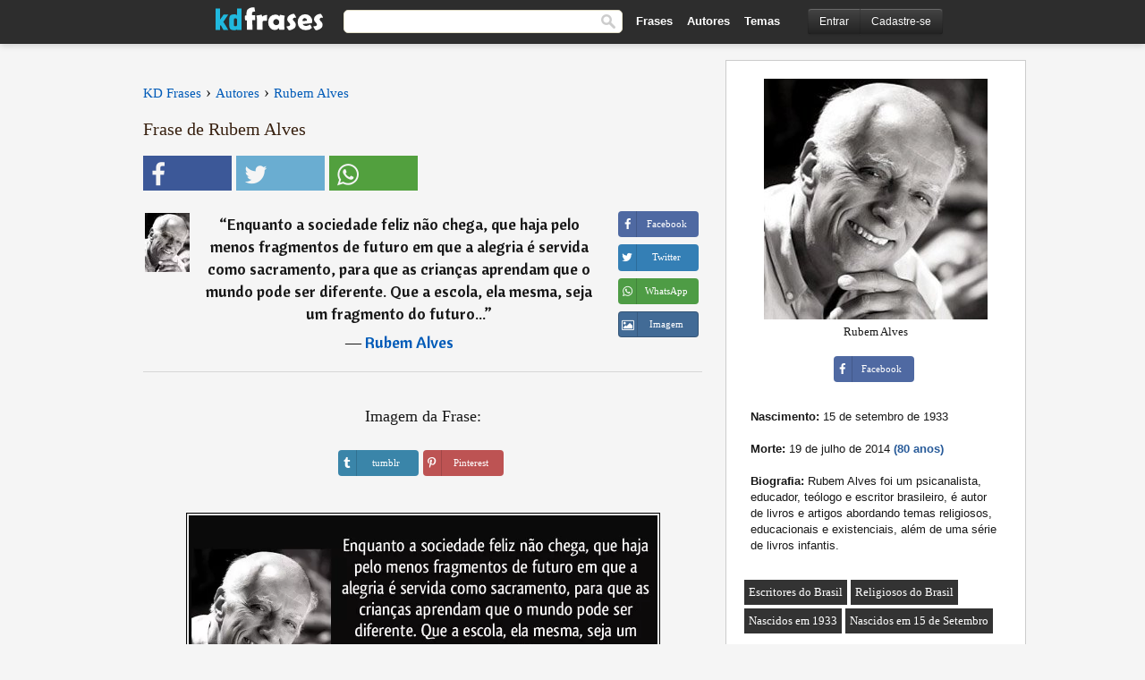

--- FILE ---
content_type: text/html; charset=UTF-8
request_url: https://kdfrases.com/frase/134501
body_size: 6651
content:
<!DOCTYPE html>
<html lang="pt-br" xml:lang="pt-br"><head>
<meta http-equiv="content-type" content="text/html; charset=UTF-8"> 

  <title>Enquanto a sociedade feliz não chega, que haja pelo menos...</title>
  
  <meta name="description" content="Rubem Alves - Enquanto a sociedade feliz não chega, que haja pelo menos fragmentos de futuro em que a alegria é servida como sacramento, para ..." />

<link href="/css/basev2.5.3.css" media="screen" rel="stylesheet" type="text/css" />  
  <meta property="og:title" content="Rubem Alves" />
  <meta property="og:type" content="article" />
  <meta property="og:site_name" content="KD Frases" />
  <meta property="og:description" content="Enquanto a sociedade feliz não chega, que haja pelo menos fragmentos de futuro em que a alegria é servida como sacramento, para que as crianças aprendam que o mundo pode ser diferente. Que a escola, ela mesma, seja um fragmento do futuro..." />
  <meta property="og:image" content="https://kdfrases.com/imagens/rubem-alves_fb.jpg" />
  <meta property="og:url" content="https://kdfrases.com/frase/134501" />  
  
  	
	
  <meta name="twitter:card" content="summary_large_image">
  <meta name="twitter:site" content="@kdfrases_site">
  <meta name="twitter:title" content="Rubem Alves">
  <meta name="twitter:description" content="Enquanto a sociedade feliz não chega, que haja pelo menos fragmentos de futuro em que a alegria é servida como sacramento, para que as crianças aprendam que o mundo pode ser diferente. Que a escola, ela mesma, seja um fragmento do futuro...">
  <meta name="twitter:image" content="https://kdfrases.com/imagens/rubem-alves_fb.jpg">
  
  <meta property="fb:app_id" content="270442059728002"/>


  
  <link rel="apple-touch-icon" sizes="57x57" href="/apple-touch-icon-57x57.png?v=2016">
  <link rel="apple-touch-icon" sizes="60x60" href="/apple-touch-icon-60x60.png?v=2016">
  <link rel="apple-touch-icon" sizes="72x72" href="/apple-touch-icon-72x72.png?v=2016">
  <link rel="apple-touch-icon" sizes="76x76" href="/apple-touch-icon-76x76.png?v=2016">
  <link rel="apple-touch-icon" sizes="114x114" href="/apple-touch-icon-114x114.png?v=2016">
  <link rel="apple-touch-icon" sizes="120x120" href="/apple-touch-icon-120x120.png?v=2016">
  <link rel="apple-touch-icon" sizes="144x144" href="/apple-touch-icon-144x144.png?v=2016">
  <link rel="apple-touch-icon" sizes="152x152" href="/apple-touch-icon-152x152.png?v=2016">
  <link rel="apple-touch-icon" sizes="180x180" href="/apple-touch-icon-180x180.png?v=2016">
  <link rel="icon" type="image/png" href="/favicon-32x32.png?v=2016" sizes="32x32">
  <link rel="icon" type="image/png" href="/android-chrome-192x192.png?v=2016" sizes="192x192">
  <link rel="icon" type="image/png" href="/favicon-96x96.png?v=2016" sizes="96x96">
  <link rel="icon" type="image/png" href="/favicon-16x16.png?v=2016" sizes="16x16">
  <link rel="manifest" href="/manifest.json?v=2016">
  <link rel="mask-icon" href="/safari-pinned-tab.svg?v=2016" color="#5bbad5">
  <link rel="shortcut icon" href="/favicon.ico?v=2016">
  <meta name="apple-mobile-web-app-title" content="KD Frases">
  <meta name="application-name" content="KD Frases">
  <meta name="msapplication-TileColor" content="#2b5797">
  <meta name="msapplication-TileImage" content="/mstile-144x144.png?v=2016">
  <meta name="theme-color" content="#ffffff">
  
  <meta name="p:domain_verify" content="9efad8d0f0e34256979662773715f374"/>

   
   <meta name="viewport" content="width=device-width, initial-scale=1, maximum-scale=1">
   
<script async src="https://www.googletagmanager.com/gtag/js?id=G-M09M020TWN"></script>
<script>
  window.dataLayer = window.dataLayer || [];
  function gtag(){dataLayer.push(arguments);}
  gtag('js', new Date());

  gtag('config', 'G-M09M020TWN');
</script>
<link rel="canonical" href="https://kdfrases.com/frase/134501" />
<script async src="https://pagead2.googlesyndication.com/pagead/js/adsbygoogle.js?client=ca-pub-6631402814758980"
     crossorigin="anonymous"></script>

 
</head>

<body itemscope itemtype="http://schema.org/WebPage">
<div class="content">
  

  <div id="tbar_w">
	<div class="uitext" id="siteheader">

<div class="shwrapper">	


<div id="logo">
<a href="/">

<img alt="KD Frases - Frases, Pensamentos e Citações" src="/img/kdf_v2.svg" width="120" height="36">

</a>
</div>
<div id="sitesearch">
<form accept-charset="UTF-8" action="/frases/" method="get" name="headerSearchForm">
<div class="auto_complete_field_wrapper">
<input class="greyText" id="sitesearch_field" name="q" type="text" autocomplete="off">        
<input type="hidden" name="t" value="1">

</div>
<button id="mainsearchbtn" type="submit"><img alt="Buscar Frases" src="/img/mg.png" title="Buscar Frases"  width="16" height="16"></button>
</form>
</div>

<ul class="nav" id="sitenav">
<li>
<a href="/frases-selecionadas" class="navlink" id="quotesli">Frases</a>
</li>
<li>
<a href="/autores/" class="navlink" id="authorsli">Autores</a>
</li>

<li>
<a href="/temas/" class="navlink" id="topicsli">Temas</a>
</li>

</ul>

<div class="loginbar">
<div class="ubtn-group" id="lbsearch"><a href="/frases/" class="ubtn ubtn-inverse"> <i class="icon-search icon-white nbarbtn"></i></a></div><div class="ubtn-group" id="lbmore"><a href="#showmore" class="ubtn ubtn-inverse"> <i class="icon-menu icon-white nbarbtn"></i></a></div><div class="ubtn-group" id="lubtn"><a href="/login" class="ubtn ubtn-inverse"> <i class="icon-user icon-white nbarbtn"></i></a></div><div class="ubtn-group">
<a rel="nofollow" href="/login" class="ubtn ubtn-inverse" id="lbloginbtn"> Entrar</a><a rel="nofollow" href="/registrar" class="ubtn ubtn-inverse" id="lbregisterbtn"> Cadastre-se</a></div>
</div>



</div>
</div>

</div>
 



  <div class="mainContentContainer ">
  
    
    <div class="mainContent">
      

      <div class="mainContentFloat">

<div class="leftContainer">
	<br>
	
	<div id="breadcrumbs"><ol itemscope itemtype="http://schema.org/BreadcrumbList" class="obdc"><li itemprop="itemListElement" itemscope itemtype="http://schema.org/ListItem"><a itemprop="item" href="/"><span itemprop="name">KD Frases</span></a><meta itemprop="position" content="1" /></li><li class="bdcsp"> › </li><li itemprop="itemListElement" itemscope itemtype="http://schema.org/ListItem"><a itemprop="item" href="/autores"><span itemprop="name">Autores</span></a><meta itemprop="position" content="2" /></li><li class="bdcsp"> › </li><li itemprop="itemListElement" itemscope itemtype="http://schema.org/ListItem"><a itemprop="item" href="/autor/rubem-alves"><span itemprop="name">Rubem Alves</span></a><meta itemprop="position" content="3" /></li></ol></div><h1>Frase de Rubem Alves</h1><div class="search_social"><div class="fb_share"><button class="socialBtn square share_btn sbtn2" data-url="https://www.facebook.com/sharer/sharer.php?u=https://kdfrases.com/frase/134501"><i class="fa-facebook fa sb2"></i><span></span></button></div><div class="tweet_share"><button class="socialBtn square share_btn sbtn2" data-url="https://twitter.com/intent/tweet?original_referer=https://kdfrases.com/frase/134501&amp;text=Enquanto+a+sociedade+feliz+n%C3%A3o+chega%2C+que+haja+pelo+menos+fragmentos+de+futuro+em+que+a+alegria+%C3%A9+servida+como+sacramento%2C+para+que+as+crian%C3%A7as+aprendam+que+o+mundo+pode+ser+diferente.+Que+a+escola%2C+ela+mesma%2C+seja+um+fragmento+do+futuro......&amp;url=https://kdfrases.com/frase/134501"><i class="fa-twitter fa sb2"></i><span></span></button></div><div class="wapp_share"><button class="socialBtn square share_btn sbtn2"  data-url="https://api.whatsapp.com/send?text=Enquanto a sociedade feliz não chega, que haja pelo menos fragmentos de futuro em que a alegria é servida como sacramento, para que as crianças aprendam que o mundo pode ser diferente. Que a escola, ela mesma, seja um fragmento do futuro... - https://kdfrases.com/frase/134501"><i class="fa-wapp fa sb2"></i><span></span></button></div></div><div class="quotes"><div class="quote"><div class="quoteDetails"><table><tbody><tr><td class="qd_td"><a href="/autor/rubem-alves"><picture><source type="image/webp" srcset="/img/1.webp" data-srcset="/webp/imagens/rubem-alves-s1.webp 1x, /webp/imagens/rubem-alves-s1@2x.webp 2x"><source type="image/jpeg" srcset="/img/1.png" data-srcset="/imagens/rubem-alves-s1.jpg 1x, /imagens/rubem-alves-s1@2x.jpg 2x"><img src="/img/1.png" class="lazy" alt="Rubem Alves"  data-src="/imagens/rubem-alves-s1.jpg" data-srcset="/imagens/rubem-alves-s1@2x.jpg 2x" width="50" height="66" /></picture></a></td><td class="swidth"><div class="quoteText2">“<a href="/frase/134501" class="qlink">Enquanto a sociedade feliz não chega, que haja pelo menos fragmentos de futuro em que a alegria é servida como sacramento, para que as crianças aprendam que o mundo pode ser diferente. Que a escola, ela mesma, seja um fragmento do futuro...</a>” <br><div class="qauthor">  ― <a href="/autor/rubem-alves">Rubem Alves</a></div></div></td></tr></tbody></table></div><div class="action"><div class="acdblock"><div class="abtndiv"><button data-url="https://www.facebook.com/sharer/sharer.php?u=https://kdfrases.com/frase/134501" class="btn btn-block btn-social btn-xs btn-facebook share_btn sbtn1" > <span class="fa fa-facebook"></span><span>Facebook</span></button></div><div class="abtndiv"><button data-url="https://twitter.com/intent/tweet?original_referer=https://kdfrases.com/frase/134501&amp;text=Enquanto+a+sociedade+feliz+n%C3%A3o+chega%2C+que+haja+pelo+menos+fragmentos+de+futuro+em+que+a+alegria+%C3%A9+servida+como+sacramento%2C+para+que+as+crian%C3%A7as+aprendam+que+o+mundo+pode+ser+diferente.+Que+a+escola%2C+ela+mesma%2C+seja+um+fragmento+do+futuro......&amp;url=https://kdfrases.com/frase/134501" class="btn btn-block btn-social btn-xs btn-twitter share_btn sbtn1"> <span class="fa fa-twitter"></span><span>Twitter</span></button></div><div class="wappbtn abtndiv"><button class="btn btn-block btn-social btn-xs btn-wapp share_btn sbtn1" data-url="https://api.whatsapp.com/send?text=Enquanto a sociedade feliz não chega, que haja pelo menos fragmentos de futuro em que a alegria é servida como sacramento, para que as crianças aprendam que o mundo pode ser diferente. Que a escola, ela mesma, seja um fragmento do futuro... - Rubem Alves - https://kdfrases.com/frase/134501"> <span class="fa fa-wapp"></span><span>WhatsApp</span></button></div><div class="abtndiv"><a href="/frase/134501" class="btn btn-block btn-social btn-xs btn-img"> <span class="fa fa-img"></span><div class="abtnlabel">Imagem</div></a></div></div></div></div></div><div class="flleft tcenter swidth" id="imgfrase"><div class="fs18"><br>Imagem da Frase: </div><br><div id="isbtns"><div><div class="abtndiv"><button data-url="https://www.tumblr.com/share/photo?source=https%3A%2F%2Fkdfrases.com%2Ffrases-imagens%2Ffrase-enquanto-a-sociedade-feliz-nao-chega-que-haja-pelo-menos-fragmentos-de-futuro-em-que-a-alegria-e-rubem-alves-134501.jpg&amp;tags=frases%2Cfrase%2Ccita%C3%A7%C3%A3o%2CRubem+Alves&amp;caption=Enquanto+a+sociedade+feliz+n%C3%A3o+chega%2C+que+haja+pelo+menos+fragmentos+de+futuro+em+que+a+alegria+%C3%A9+servida+como+sacramento%2C+para+que+as+crian%C3%A7as+aprendam+que+o+mundo+pode+ser+diferente.+Que+a+escola%2C+ela+mesma%2C+seja+um+fragmento+do+futuro...+%3Cbr%3E+%28Rubem+Alves%29&amp;clickthru=https%3A%2F%2Fkdfrases.com%2Ffrase%2F134501" class="btn btn-block btn-social btn-xs2 btn-tumblr share_btn sbtn1"> <span class="fa fa-tumblr"></span><span>tumblr</span></button></div><div class="abtndiv"><button data-url="https://pinterest.com/pin/create/button/?url=https%3A%2F%2Fkdfrases.com%2Ffrase%2F134501&amp;media=https%3A%2F%2Fkdfrases.com%2Ffrases-imagens%2Ffrase-enquanto-a-sociedade-feliz-nao-chega-que-haja-pelo-menos-fragmentos-de-futuro-em-que-a-alegria-e-rubem-alves-134501.jpg&amp;description=Enquanto+a+sociedade+feliz+n%C3%A3o+chega%2C+que+haja+pelo+menos+fragmentos+de+futuro+em+que+a+alegria+%C3%A9+servida+como+sacramento%2C+para+que+as+crian%C3%A7as+aprendam+que+o+mundo+pode+ser+diferente.+Que+a+escola%2C+ela+mesma%2C+seja+um+fragmento+do+futuro...+%28Rubem+Alves%29" class="btn btn-block btn-social btn-xs2 btn-pinterest share_btn sbtn1"> <span class="fa fa-pinterest"></span><span>Pinterest</span></button></div></div></div><br><br><picture><source type="image/webp" srcset="/webp/frases-imagens/frase-enquanto-a-sociedade-feliz-nao-chega-que-haja-pelo-menos-fragmentos-de-futuro-em-que-a-alegria-e-rubem-alves-134501.webp"><source type="image/jpeg" srcset="/frases-imagens/frase-enquanto-a-sociedade-feliz-nao-chega-que-haja-pelo-menos-fragmentos-de-futuro-em-que-a-alegria-e-rubem-alves-134501.jpg"><img itemprop="image" class="picmw" width="530" height="249" src="/frases-imagens/frase-enquanto-a-sociedade-feliz-nao-chega-que-haja-pelo-menos-fragmentos-de-futuro-em-que-a-alegria-e-rubem-alves-134501.jpg" alt="Enquanto a sociedade feliz não chega, que haja pelo menos fragmentos de futuro em que a alegria é servida como sacramento, para que as crianças aprendam que o mundo pode ser diferente. Que a escola, ela mesma, seja um fragmento do futuro... (Rubem Alves)" loading="lazy"></picture><br></div><div class="opauthor">Mais frases populares de Rubem Alves</div><div class="quote"><div class="quoteDetails"><table><tbody><tr><td class="qd_td"><a href="/autor/rubem-alves"><picture><source type="image/webp" srcset="/img/1.webp" data-srcset="/webp/imagens/rubem-alves-s1.webp 1x, /webp/imagens/rubem-alves-s1@2x.webp 2x"><source type="image/jpeg" srcset="/img/1.png" data-srcset="/imagens/rubem-alves-s1.jpg 1x, /imagens/rubem-alves-s1@2x.jpg 2x"><img src="/img/1.png" class="lazy" alt="Rubem Alves"  data-src="/imagens/rubem-alves-s1.jpg" data-srcset="/imagens/rubem-alves-s1@2x.jpg 2x" width="50" height="66" /></picture></a></td><td class="swidth"><div class="quoteText2">“<a href="/frase/114670" class="qlink">Aquilo que está escrito no coração não necessita de agendas porque a gente não esquece. O que a memória ama fica eterno.</a>” <br><div class="qauthor">  ― <a href="/autor/rubem-alves">Rubem Alves</a></div></div></td></tr></tbody></table></div><div class="action"><div class="acdblock"><div class="abtndiv"><button data-url="https://www.facebook.com/sharer/sharer.php?u=https://kdfrases.com/frase/114670" class="btn btn-block btn-social btn-xs btn-facebook share_btn sbtn1" > <span class="fa fa-facebook"></span><span>Facebook</span></button></div><div class="abtndiv"><button data-url="https://twitter.com/intent/tweet?original_referer=https://kdfrases.com/frase/114670&amp;text=Aquilo+que+est%C3%A1+escrito+no+cora%C3%A7%C3%A3o+n%C3%A3o+necessita+de+agendas+porque+a+gente+n%C3%A3o+esquece.+O+que+a+mem%C3%B3ria+ama+fica+eterno.&amp;url=https://kdfrases.com/frase/114670" class="btn btn-block btn-social btn-xs btn-twitter share_btn sbtn1"> <span class="fa fa-twitter"></span><span>Twitter</span></button></div><div class="wappbtn abtndiv"><button class="btn btn-block btn-social btn-xs btn-wapp share_btn sbtn1" data-url="https://api.whatsapp.com/send?text=Aquilo que está escrito no coração não necessita de agendas porque a gente não esquece. O que a memória ama fica eterno. - Rubem Alves - https://kdfrases.com/frase/114670"> <span class="fa fa-wapp"></span><span>WhatsApp</span></button></div><div class="abtndiv"><a href="/frase/114670" class="btn btn-block btn-social btn-xs btn-img"> <span class="fa fa-img"></span><div class="abtnlabel">Imagem</div></a></div></div></div></div><div class="quote"><div class="quoteDetails"><table><tbody><tr><td class="qd_td"><a href="/autor/rubem-alves"><picture><source type="image/webp" srcset="/img/1.webp" data-srcset="/webp/imagens/rubem-alves-s1.webp 1x, /webp/imagens/rubem-alves-s1@2x.webp 2x"><source type="image/jpeg" srcset="/img/1.png" data-srcset="/imagens/rubem-alves-s1.jpg 1x, /imagens/rubem-alves-s1@2x.jpg 2x"><img src="/img/1.png" class="lazy" alt="Rubem Alves"  data-src="/imagens/rubem-alves-s1.jpg" data-srcset="/imagens/rubem-alves-s1@2x.jpg 2x" width="50" height="66" /></picture></a></td><td class="swidth"><div class="quoteText2">“<a href="/frase/114688" class="qlink">Nós não vemos o que vemos, nós vemos o que somos. Só veem as belezas do mundo, aqueles que têm belezas dentro de si.</a>” <br><div class="qauthor">  ― <a href="/autor/rubem-alves">Rubem Alves</a></div></div></td></tr></tbody></table></div><div class="action"><div class="acdblock"><div class="abtndiv"><button data-url="https://www.facebook.com/sharer/sharer.php?u=https://kdfrases.com/frase/114688" class="btn btn-block btn-social btn-xs btn-facebook share_btn sbtn1" > <span class="fa fa-facebook"></span><span>Facebook</span></button></div><div class="abtndiv"><button data-url="https://twitter.com/intent/tweet?original_referer=https://kdfrases.com/frase/114688&amp;text=N%C3%B3s+n%C3%A3o+vemos+o+que+vemos%2C+n%C3%B3s+vemos+o+que+somos.+S%C3%B3+veem+as+belezas+do+mundo%2C+aqueles+que+t%C3%AAm+belezas+dentro+de+si.&amp;url=https://kdfrases.com/frase/114688" class="btn btn-block btn-social btn-xs btn-twitter share_btn sbtn1"> <span class="fa fa-twitter"></span><span>Twitter</span></button></div><div class="wappbtn abtndiv"><button class="btn btn-block btn-social btn-xs btn-wapp share_btn sbtn1" data-url="https://api.whatsapp.com/send?text=Nós não vemos o que vemos, nós vemos o que somos. Só veem as belezas do mundo, aqueles que têm belezas dentro de si. - Rubem Alves - https://kdfrases.com/frase/114688"> <span class="fa fa-wapp"></span><span>WhatsApp</span></button></div><div class="abtndiv"><a href="/frase/114688" class="btn btn-block btn-social btn-xs btn-img"> <span class="fa fa-img"></span><div class="abtnlabel">Imagem</div></a></div></div></div></div><div class="quote"><div class="quoteDetails"><table><tbody><tr><td class="qd_td"><a href="/autor/rubem-alves"><picture><source type="image/webp" srcset="/img/1.webp" data-srcset="/webp/imagens/rubem-alves-s1.webp 1x, /webp/imagens/rubem-alves-s1@2x.webp 2x"><source type="image/jpeg" srcset="/img/1.png" data-srcset="/imagens/rubem-alves-s1.jpg 1x, /imagens/rubem-alves-s1@2x.jpg 2x"><img src="/img/1.png" class="lazy" alt="Rubem Alves"  data-src="/imagens/rubem-alves-s1.jpg" data-srcset="/imagens/rubem-alves-s1@2x.jpg 2x" width="50" height="66" /></picture></a></td><td class="swidth"><div class="quoteText2">“<a href="/frase/114646" class="qlink">Não haverá borboletas se a vida não passar por longas e silenciosas metamorfoses.</a>” <br><div class="qauthor">  ― <a href="/autor/rubem-alves">Rubem Alves</a></div></div></td></tr></tbody></table></div><div class="action"><div class="acdblock"><div class="abtndiv"><button data-url="https://www.facebook.com/sharer/sharer.php?u=https://kdfrases.com/frase/114646" class="btn btn-block btn-social btn-xs btn-facebook share_btn sbtn1" > <span class="fa fa-facebook"></span><span>Facebook</span></button></div><div class="abtndiv"><button data-url="https://twitter.com/intent/tweet?original_referer=https://kdfrases.com/frase/114646&amp;text=N%C3%A3o+haver%C3%A1+borboletas+se+a+vida+n%C3%A3o+passar+por+longas+e+silenciosas+metamorfoses.&amp;url=https://kdfrases.com/frase/114646" class="btn btn-block btn-social btn-xs btn-twitter share_btn sbtn1"> <span class="fa fa-twitter"></span><span>Twitter</span></button></div><div class="wappbtn abtndiv"><button class="btn btn-block btn-social btn-xs btn-wapp share_btn sbtn1" data-url="https://api.whatsapp.com/send?text=Não haverá borboletas se a vida não passar por longas e silenciosas metamorfoses. - Rubem Alves - https://kdfrases.com/frase/114646"> <span class="fa fa-wapp"></span><span>WhatsApp</span></button></div><div class="abtndiv"><a href="/frase/114646" class="btn btn-block btn-social btn-xs btn-img"> <span class="fa fa-img"></span><div class="abtnlabel">Imagem</div></a></div></div></div></div><br><div id="seemorequotes"><a href="/autor/rubem-alves">Ver todas as frases de Rubem Alves</a></div></div>
<div class="rightContainer">
<div id="ainfobox"><div id="abadivr">Sobre o Autor:</div><picture><source type="image/jpeg" srcset="/imagens/rubem-alves.jpg"><img class="maxpicw" width="250" height="269" src="/imagens/rubem-alves.jpg" alt="Rubem Alves"/></picture><br>Rubem Alves<br><br><div class="abtndiv2"><button data-url="https://www.facebook.com/sharer/sharer.php?u=https://kdfrases.com/autor/rubem-alves" class="btn btn-block btn-social btn-xs btn-facebook share_btn sbtn1" > <span class="fa fa-facebook"></span><span>Facebook</span></button></div><div id="ainfodata"><div class="tleft"><br><b>Nascimento:</b> 15 de setembro de 1933</div><div class="tleft"><br><b>Morte:</b> 19 de julho de 2014  <span class="iage">(80 anos)</span></div><div class="tleft"><br><b>Biografia:</b> Rubem Alves foi um psicanalista, educador, teólogo e escritor brasileiro, é autor de livros e artigos abordando temas religiosos, educacionais e existenciais, além de uma série de livros infantis.</div><br></div><div class="tagsblock"><div class="atag"><a href="/autores/procurar/escritores-do-brasil">Escritores do Brasil</a></div><div class="atag"><a href="/autores/procurar/religiosos-do-brasil">Religiosos do Brasil</a></div><div class="atag"><a href="/autores/procurar/nascidos-em-1933">Nascidos em 1933</a></div><div class="atag"><a href="/autores/procurar/nascidos-em-15-de-setembro">Nascidos em 15 de Setembro</a></div></div><div class="clear"></div></div>    <div class="clearFloats bigBox qotd flleft" id="quote_of_the_day" ><div class="h2Container gradientHeaderContainer flleft"><h2 class="brownBackground">Frase do Dia</h2></div><div class="bigBoxBody"><div class="bigBoxContent containerWithHeaderContent">
      <div id="quoteoftheday">
        <div class="stacked mediumText"><b>“</b><i>Todos procuram um amigo, e ninguém procura ser um deles.</i><b>”</b> </div>
<div class="textRight">

<div class="textRight mt10">
—
<a href="/autor/alphonse-karr"><strong class="mediumText">Alphonse Karr</strong></a>
</div>
</div>

      </div>
	  

<div class="clear"></div></div></div><div class="bigBoxBottom"></div></div>
<div class="clear"></div>
<br>



<div id="exbar">
<a id="showmore">&nbsp;</a>
<div class="ubtn-group"><a href="/frases-selecionadas" class="ubtn ubtn-inverse">Frases</a></div><div class="ubtn-group"><a href="/autores/" class="ubtn ubtn-inverse">Autores</a></div><div class="ubtn-group"><a href="/filmes/" class="ubtn ubtn-inverse">Filmes</a></div><div class="ubtn-group"><a href="/temas/" class="ubtn ubtn-inverse">Temas</a></div></div>
  <div class="containerWithHeader clearFloats bigBox"><div class="h2Container gradientHeaderContainer popalb"><h2 class="brownBackground">Autores populares</h2></div><div class="bigBoxBody"><div class="bigBoxContent containerWithHeaderContent">
      
	  <div class="dpopauth"><div class="pop_authors" id="apop1" ><a href="/autor/rené-descartes"><picture><source type="image/jpeg" srcset="/img/1.png" data-srcset="/imagens/rene-descartes-s1.jpg 1x, /imagens/rene-descartes-s1@2x.jpg 2x"><img class="lazy" src="/img/1.png" data-src="/imagens/rene-descartes-s1.jpg" data-srcset="/imagens/rene-descartes-s1@2x.jpg 2x" width="50" height="66" alt="René Descartes" title="René Descartes" /></picture></a></div><div class="pop_authors" id="apop2" ><a href="/autor/platão"><picture><source type="image/jpeg" srcset="/img/1.png" data-srcset="/imagens/platao-s1.jpg 1x, /imagens/platao-s1@2x.jpg 2x"><img class="lazy" src="/img/1.png" data-src="/imagens/platao-s1.jpg" data-srcset="/imagens/platao-s1@2x.jpg 2x" width="50" height="66" alt="Platão" title="Platão" /></picture></a></div><div class="pop_authors" id="apop3" ><a href="/autor/epicuro"><picture><source type="image/jpeg" srcset="/img/1.png" data-srcset="/imagens/epicuro-s1.jpg 1x, /imagens/epicuro-s1@2x.jpg 2x"><img class="lazy" src="/img/1.png" data-src="/imagens/epicuro-s1.jpg" data-srcset="/imagens/epicuro-s1@2x.jpg 2x" width="50" height="66" alt="Epicuro" title="Epicuro" /></picture></a></div><div class="pop_authors" id="apop4" ><a href="/autor/marilyn-monroe"><picture><source type="image/jpeg" srcset="/img/1.png" data-srcset="/imagens/marilyn-monroe-s1.jpg 1x, /imagens/marilyn-monroe-s1@2x.jpg 2x"><img class="lazy" src="/img/1.png" data-src="/imagens/marilyn-monroe-s1.jpg" data-srcset="/imagens/marilyn-monroe-s1@2x.jpg 2x" width="50" height="66" alt="Marilyn Monroe" title="Marilyn Monroe" /></picture></a></div><div class="pop_authors" id="apop5" ><a href="/autor/antonio-gramsci"><picture><source type="image/jpeg" srcset="/img/1.png" data-srcset="/imagens/antonio-gramsci-s1.jpg 1x, /imagens/antonio-gramsci-s1@2x.jpg 2x"><img class="lazy" src="/img/1.png" data-src="/imagens/antonio-gramsci-s1.jpg" data-srcset="/imagens/antonio-gramsci-s1@2x.jpg 2x" width="50" height="66" alt="Antonio Gramsci" title="Antonio Gramsci" /></picture></a></div><div class="pop_authors" id="apop6" ><a href="/autor/alfred-de-vigny"><picture><source type="image/jpeg" srcset="/img/1.png" data-srcset="/imagens/alfred-de-vigny-s1.jpg 1x, /imagens/alfred-de-vigny-s1@2x.jpg 2x"><img class="lazy" src="/img/1.png" data-src="/imagens/alfred-de-vigny-s1.jpg" data-srcset="/imagens/alfred-de-vigny-s1@2x.jpg 2x" width="50" height="66" alt="Alfred de Vigny" title="Alfred de Vigny" /></picture></a></div><div class="pop_authors" id="apop7" ><a href="/autor/roberto-campos"><picture><source type="image/jpeg" srcset="/img/1.png" data-srcset="/imagens/roberto-campos-s1.jpg 1x, /imagens/roberto-campos-s1@2x.jpg 2x"><img class="lazy" src="/img/1.png" data-src="/imagens/roberto-campos-s1.jpg" data-srcset="/imagens/roberto-campos-s1@2x.jpg 2x" width="50" height="66" alt="Roberto Campos" title="Roberto Campos" /></picture></a></div><div class="pop_authors" id="apop8" ><a href="/autor/frederic-bastiat"><picture><source type="image/jpeg" srcset="/img/1.png" data-srcset="/imagens/frederic-bastiat-s1.jpg 1x, /imagens/frederic-bastiat-s1@2x.jpg 2x"><img class="lazy" src="/img/1.png" data-src="/imagens/frederic-bastiat-s1.jpg" data-srcset="/imagens/frederic-bastiat-s1@2x.jpg 2x" width="50" height="66" alt="Frederic Bastiat" title="Frederic Bastiat" /></picture></a></div><div class="pop_authors" id="apop9" ><a href="/autor/ludwig-van-beethoven"><picture><source type="image/jpeg" srcset="/img/1.png" data-srcset="/imagens/ludwig-van-beethoven-s1.jpg 1x, /imagens/ludwig-van-beethoven-s1@2x.jpg 2x"><img class="lazy" src="/img/1.png" data-src="/imagens/ludwig-van-beethoven-s1.jpg" data-srcset="/imagens/ludwig-van-beethoven-s1@2x.jpg 2x" width="50" height="66" alt="Ludwig van Beethoven" title="Ludwig van Beethoven" /></picture></a></div><div class="pop_authors" id="apop10" ><a href="/autor/vinícius-de-moraes"><picture><source type="image/jpeg" srcset="/img/1.png" data-srcset="/imagens/vinicius-de-moraes-s1.jpg 1x, /imagens/vinicius-de-moraes-s1@2x.jpg 2x"><img class="lazy" src="/img/1.png" data-src="/imagens/vinicius-de-moraes-s1.jpg" data-srcset="/imagens/vinicius-de-moraes-s1@2x.jpg 2x" width="50" height="66" alt="Vinícius de Moraes" title="Vinícius de Moraes" /></picture></a></div><div class="pop_authors" id="apop11" ><a href="/autor/los-hermanos"><picture><source type="image/jpeg" srcset="/img/1.png" data-srcset="/imagens/los-hermanos-s1.jpg 1x, /imagens/los-hermanos-s1@2x.jpg 2x"><img class="lazy" src="/img/1.png" data-src="/imagens/los-hermanos-s1.jpg" data-srcset="/imagens/los-hermanos-s1@2x.jpg 2x" width="50" height="66" alt="Los Hermanos" title="Los Hermanos" /></picture></a></div><div class="pop_authors" id="apop12" ><a href="/autor/miguel-esteves-cardoso"><picture><source type="image/jpeg" srcset="/img/1.png" data-srcset="/imagens/miguel-esteves-cardoso-s1.jpg 1x, /imagens/miguel-esteves-cardoso-s1@2x.jpg 2x"><img class="lazy" src="/img/1.png" data-src="/imagens/miguel-esteves-cardoso-s1.jpg" data-srcset="/imagens/miguel-esteves-cardoso-s1@2x.jpg 2x" width="50" height="66" alt="Miguel Esteves Cardoso" title="Miguel Esteves Cardoso" /></picture></a></div><div class="pop_authors" id="apop13" ><a href="/autor/buda"><picture><source type="image/jpeg" srcset="/img/1.png" data-srcset="/imagens/buda-s1.jpg 1x, /imagens/buda-s1@2x.jpg 2x"><img class="lazy" src="/img/1.png" data-src="/imagens/buda-s1.jpg" data-srcset="/imagens/buda-s1@2x.jpg 2x" width="50" height="66" alt="Buda" title="Buda" /></picture></a></div><div class="pop_authors" id="apop14" ><a href="/autor/charles-de-gaulle"><picture><source type="image/jpeg" srcset="/img/1.png" data-srcset="/imagens/charles-de-gaulle-s1.jpg 1x, /imagens/charles-de-gaulle-s1@2x.jpg 2x"><img class="lazy" src="/img/1.png" data-src="/imagens/charles-de-gaulle-s1.jpg" data-srcset="/imagens/charles-de-gaulle-s1@2x.jpg 2x" width="50" height="66" alt="Charles de Gaulle" title="Charles de Gaulle" /></picture></a></div><div class="pop_authors" id="apop15" ><a href="/autor/eleanor-roosevelt"><picture><source type="image/jpeg" srcset="/img/1.png" data-srcset="/imagens/eleanor-roosevelt-s1.jpg 1x, /imagens/eleanor-roosevelt-s1@2x.jpg 2x"><img class="lazy" src="/img/1.png" data-src="/imagens/eleanor-roosevelt-s1.jpg" data-srcset="/imagens/eleanor-roosevelt-s1@2x.jpg 2x" width="50" height="66" alt="Eleanor Roosevelt" title="Eleanor Roosevelt" /></picture></a></div><div class="pop_authors dnone" id="apop16" ><a href="/autor/kurt-cobain"><picture><source type="image/jpeg" srcset="/img/1.png" data-srcset="/imagens/kurt-cobain-s1.jpg 1x, /imagens/kurt-cobain-s1@2x.jpg 2x"><img class="lazy" src="/img/1.png" data-src="/imagens/kurt-cobain-s1.jpg" data-srcset="/imagens/kurt-cobain-s1@2x.jpg 2x" width="50" height="66" alt="Kurt Cobain" title="Kurt Cobain" /></picture></a></div></div>

<div class="clear"></div>

<div class="atag" id="mpopauthors"><a href="/autores/procurar/populares">Mais autores populares</a></div>

</div></div>

<div class="bigBoxBottom"></div></div>


<br>
  <div class="containerWithHeader clearFloats bigBox"><div class="h2Container gradientHeaderContainer popalb"><h2 class="brownBackground">Temas mais populares</h2></div><div id="themesblock" class="bigBoxBody"><div class="bigBoxContent containerWithHeaderContent">
      
	  <div class="swidth tcenter" id="tdivblock"><div class="atag mwtag"><a href="/frases/amor" class="actionLinkLite">Amor</a></div><div class="atag mwtag"><a href="/frases/vida" class="actionLinkLite">Vida</a></div><div class="atag mwtag"><a href="/frases/homem" class="actionLinkLite">Homem</a></div><div class="atag mwtag"><a href="/frases/amigos" class="actionLinkLite">Amigos</a></div><div class="atag mwtag"><a href="/frases/mundo" class="actionLinkLite">Mundo</a></div><div class="atag mwtag"><a href="/frases/bem" class="actionLinkLite">Bem</a></div><div class="atag mwtag"><a href="/frases/tempo" class="actionLinkLite">Tempo</a></div><div class="atag mwtag"><a href="/frases/deus" class="actionLinkLite">Deus</a></div><div class="atag mwtag"><a href="/frases/verdade" class="actionLinkLite">Verdade</a></div><div class="atag mwtag"><a href="/frases/coração" class="actionLinkLite">Coração</a></div><div class="atag mwtag"><a href="/frases/mulher" class="actionLinkLite">Mulher</a></div><div class="atag mwtag"><a href="/frases/felicidade" class="actionLinkLite">Felicidade</a></div><div class="atag mwtag"><a href="/frases/amizade" class="actionLinkLite">Amizade</a></div><div class="atag mwtag"><a href="/frases/alma" class="actionLinkLite">Alma</a></div><div class="atag mwtag"><a href="/frases/mal" class="actionLinkLite">Mal</a></div><div class="atag mwtag"><a href="/frases/medo" class="actionLinkLite">Medo</a></div><div class="atag mwtag"><a href="/frases/hoje" class="actionLinkLite">Hoje</a></div><div class="atag mwtag"><a href="/frases/poder" class="actionLinkLite">Poder</a></div><div class="atag mwtag"><a href="/frases/liberdade" class="actionLinkLite">Liberdade</a></div><div class="atag mwtag"><a href="/frases/palavras" class="actionLinkLite">Palavras</a></div><div class="atag mwtag"><a href="/frases/trabalho" class="actionLinkLite">Trabalho</a></div><div class="atag mwtag"><a href="/frases/dinheiro" class="actionLinkLite">Dinheiro</a></div><div class="atag mwtag"><a href="/frases/força" class="actionLinkLite">Força</a></div><div class="atag mwtag"><a href="/frases/natureza" class="actionLinkLite">Natureza</a></div><div class="atag mwtag"><a href="/frases/razão" class="actionLinkLite">Razão</a></div><div class="atag mwtag"><a href="/frases/caminho" class="actionLinkLite">Caminho</a></div><div class="atag mwtag"><a href="/frases/dor" class="actionLinkLite">Dor</a></div><div class="atag mwtag"><a href="/frases/fim" class="actionLinkLite">Fim</a></div><div class="atag mwtag"><a href="/frases/falar" class="actionLinkLite">Falar</a></div><div class="atag mwtag"><a href="/frases/espírito" class="actionLinkLite">Espírito</a></div><div class="atag mwtag"><a href="/frases/pais" class="actionLinkLite">Pais</a></div><div class="atag mwtag"><a href="/frases/música" class="actionLinkLite">Música</a></div><div class="atag mwtag"><a href="/frases/sucesso" class="actionLinkLite">Sucesso</a></div><div class="atag mwtag"><a href="/frases/futuro" class="actionLinkLite">Futuro</a></div><div class="atag mwtag"><a href="/frases/aniversário" class="actionLinkLite">Aniversário</a></div><div class="atag mwtag"><a href="/frases/vontade" class="actionLinkLite">Vontade</a></div></div>
<div class="clear"></div></div></div>
<div class="bigBoxBottom"></div>

<br><div><a rel="nofollow" href="/registrar" class="kfbutton addq">Adicionar uma frase</a></div>
<div class="usq"><div class="atag" id="uquotes"><a href="/frases-usuarios">Frases adicionadas por usuários</a></div></div>


<br><br>


<div>
</div>





</div>

</div>


      </div>
      <div class="clear"></div>
    </div>
    <div class="clear"></div>
  </div>

  <div class="clear"></div>
    <div class="footerContainer">
    <div class="footer">
      <div class="copyright">
        © 2012-2026 KD Frases      </div>
      <div class="adminLinksContainer">
        <ul class="adminLinks">
			<li>
            <a target="_blank" href="https://www.facebook.com/sitekdfrases" class="first" >Página no Facebook</a>
          </li>
		  <li>
            <a target="_blank" href="https://twitter.com/kdfrases_site">Twitter</a>
          </li>
		  
		  <li>
            <a target="_blank" href="https://www.instagram.com/kdfrases_site/">Instagram</a>
          </li>


          <li>
            <a href="/sobre/">Sobre</a>
          </li>
		  
		  <li>
            <a href="/privacidade">Política de Privacidade</a>
          </li>
		  
          <li>
            <a href="/contato/">Contato</a>
          </li>

        </ul>
        <br><br>
      </div>
    </div>
  </div>

  
<script>
(function() {
      function gs(url,success){
        var script=document.createElement('script');
        script.src=url;
        var head=document.getElementsByTagName('head')[0],
            done=false;
        script.onload=script.onreadystatechange = function(){
          if ( !done && (!this.readyState || this.readyState == 'loaded' || this.readyState == 'complete') ) {
            done=true;
            success();
            script.onload = script.onreadystatechange = null;
            head.removeChild(script);
          }
        };
        head.appendChild(script);
      }
        gs('https://ajax.googleapis.com/ajax/libs/jquery/1.8.0/jquery.min.js',function(){	
		
		gs('https://kdfrases.com/js/kdf.v5.3.js',function(){		
		})
            
        });
    })();
</script>

		<link rel="preload" href="https://fonts.googleapis.com/css2?family=Cantora+One&display=swap" as="style" onload="this.onload=null;this.rel='stylesheet'">
<noscript><link href="https://fonts.googleapis.com/css2?family=Cantora+One&display=swap" rel="stylesheet"></noscript> 
</div>


<script defer src="https://static.cloudflareinsights.com/beacon.min.js/vcd15cbe7772f49c399c6a5babf22c1241717689176015" integrity="sha512-ZpsOmlRQV6y907TI0dKBHq9Md29nnaEIPlkf84rnaERnq6zvWvPUqr2ft8M1aS28oN72PdrCzSjY4U6VaAw1EQ==" data-cf-beacon='{"version":"2024.11.0","token":"3e30148afa36448cafde18f0000f759a","r":1,"server_timing":{"name":{"cfCacheStatus":true,"cfEdge":true,"cfExtPri":true,"cfL4":true,"cfOrigin":true,"cfSpeedBrain":true},"location_startswith":null}}' crossorigin="anonymous"></script>
</body></html>


--- FILE ---
content_type: text/html; charset=utf-8
request_url: https://www.google.com/recaptcha/api2/aframe
body_size: 268
content:
<!DOCTYPE HTML><html><head><meta http-equiv="content-type" content="text/html; charset=UTF-8"></head><body><script nonce="JODKDDQIkMhUY-SUdeLI5Q">/** Anti-fraud and anti-abuse applications only. See google.com/recaptcha */ try{var clients={'sodar':'https://pagead2.googlesyndication.com/pagead/sodar?'};window.addEventListener("message",function(a){try{if(a.source===window.parent){var b=JSON.parse(a.data);var c=clients[b['id']];if(c){var d=document.createElement('img');d.src=c+b['params']+'&rc='+(localStorage.getItem("rc::a")?sessionStorage.getItem("rc::b"):"");window.document.body.appendChild(d);sessionStorage.setItem("rc::e",parseInt(sessionStorage.getItem("rc::e")||0)+1);localStorage.setItem("rc::h",'1769307429543');}}}catch(b){}});window.parent.postMessage("_grecaptcha_ready", "*");}catch(b){}</script></body></html>